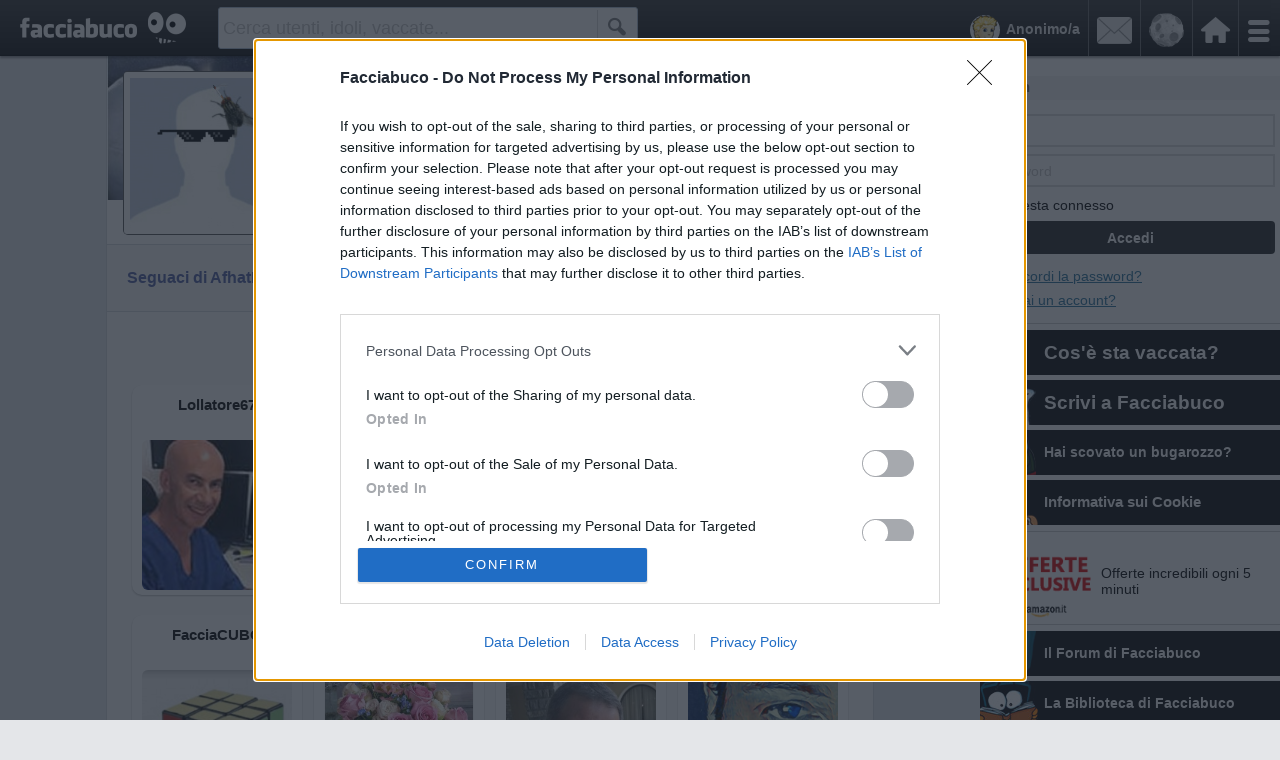

--- FILE ---
content_type: application/javascript; charset=utf-8
request_url: https://fundingchoicesmessages.google.com/f/AGSKWxWGshIqH7fWgedn7jwJc4wt74Ysv4AFuooxG3jPnsZZmSW69vdVifOWMKgWHg8pnkmDHWlw1Hnf-2Arhq4ZB03RXt3cEOk9RKUV-8AB4bXujaAyTtB3qX-cGcCtMtTNscvGUU0qdw==?fccs=W251bGwsbnVsbCxudWxsLG51bGwsbnVsbCxudWxsLFsxNzY5NDg5MjM4LDM5MjAwMDAwMF0sbnVsbCxudWxsLG51bGwsW251bGwsWzcsNl0sbnVsbCxudWxsLG51bGwsbnVsbCxudWxsLG51bGwsbnVsbCxudWxsLG51bGwsMV0sImh0dHBzOi8vd3d3LmZhY2NpYWJ1Y28uY29tL3NlZ3VhY2kvYWZoYXRsYWthay8iLG51bGwsW1s4LCJsUmZLTTBOMWNUMCJdLFs5LCJlbi1VUyJdLFsxNiwiWzEsMSwxXSJdLFsxOSwiMiJdLFsxNywiWzBdIl0sWzI0LCIiXSxbMjksImZhbHNlIl1dXQ
body_size: 120
content:
if (typeof __googlefc.fcKernelManager.run === 'function') {"use strict";this.default_ContributorServingResponseClientJs=this.default_ContributorServingResponseClientJs||{};(function(_){var window=this;
try{
var qp=function(a){this.A=_.t(a)};_.u(qp,_.J);var rp=function(a){this.A=_.t(a)};_.u(rp,_.J);rp.prototype.getWhitelistStatus=function(){return _.F(this,2)};var sp=function(a){this.A=_.t(a)};_.u(sp,_.J);var tp=_.ed(sp),up=function(a,b,c){this.B=a;this.j=_.A(b,qp,1);this.l=_.A(b,_.Pk,3);this.F=_.A(b,rp,4);a=this.B.location.hostname;this.D=_.Fg(this.j,2)&&_.O(this.j,2)!==""?_.O(this.j,2):a;a=new _.Qg(_.Qk(this.l));this.C=new _.dh(_.q.document,this.D,a);this.console=null;this.o=new _.mp(this.B,c,a)};
up.prototype.run=function(){if(_.O(this.j,3)){var a=this.C,b=_.O(this.j,3),c=_.fh(a),d=new _.Wg;b=_.hg(d,1,b);c=_.C(c,1,b);_.jh(a,c)}else _.gh(this.C,"FCNEC");_.op(this.o,_.A(this.l,_.De,1),this.l.getDefaultConsentRevocationText(),this.l.getDefaultConsentRevocationCloseText(),this.l.getDefaultConsentRevocationAttestationText(),this.D);_.pp(this.o,_.F(this.F,1),this.F.getWhitelistStatus());var e;a=(e=this.B.googlefc)==null?void 0:e.__executeManualDeployment;a!==void 0&&typeof a==="function"&&_.To(this.o.G,
"manualDeploymentApi")};var vp=function(){};vp.prototype.run=function(a,b,c){var d;return _.v(function(e){d=tp(b);(new up(a,d,c)).run();return e.return({})})};_.Tk(7,new vp);
}catch(e){_._DumpException(e)}
}).call(this,this.default_ContributorServingResponseClientJs);
// Google Inc.

//# sourceURL=/_/mss/boq-content-ads-contributor/_/js/k=boq-content-ads-contributor.ContributorServingResponseClientJs.en_US.lRfKM0N1cT0.es5.O/d=1/exm=ad_blocking_detection_executable,kernel_loader,loader_js_executable/ed=1/rs=AJlcJMwSx5xfh8YmCxYY1Uo-mP01FmTfFQ/m=cookie_refresh_executable
__googlefc.fcKernelManager.run('\x5b\x5b\x5b7,\x22\x5b\x5bnull,\\\x22facciabuco.com\\\x22,\\\x22AKsRol9xK-mSdfVMAQOeipF1fYXCemPBvZI7LD2v2BdkIs75_G7_M4YlPtzvs3_J43yOywGmdoRh9GkET8L89ZPJd8Rxhwzo-v6pasGegP08fsFt68vkP8B4p28VCVd_SpWBzGSABdrBNGxJsv4tmfCEA-zM1oCcjg\\\\u003d\\\\u003d\\\x22\x5d,null,\x5b\x5bnull,null,null,\\\x22https:\/\/fundingchoicesmessages.google.com\/f\/AGSKWxUvgCuYSCj2Dqw-3vhRNgTXJmoN-YUGgP4Ut95qIBunBnbfpr6g01T_w1DZxq3CCdtJDTM3_pxe1Qv56lRoIRJ4fOumbIsPMtJX2jfq6ZuiRF7ZsXUPm8wYhFdqgez7WHOZSc3VmA\\\\u003d\\\\u003d\\\x22\x5d,null,null,\x5bnull,null,null,\\\x22https:\/\/fundingchoicesmessages.google.com\/el\/AGSKWxXIlFIOh7YhA4MvFdjqbdnku80PucRROIi7_ZvDFuhFhk1aq9Phj-M0gL_WSrAgGpd94neoWMLvnoEoB7n2V6QWWRQCTqhBc0noXUyU_gSUy424WFfrHec9ADYF-jCTk6uvATI3oA\\\\u003d\\\\u003d\\\x22\x5d,null,\x5bnull,\x5b7,6\x5d,null,null,null,null,null,null,null,null,null,1\x5d\x5d,\x5b3,1\x5d\x5d\x22\x5d\x5d,\x5bnull,null,null,\x22https:\/\/fundingchoicesmessages.google.com\/f\/AGSKWxXuBh30qz0VciHOHqUFL6dBb3598W3un2C8oAG_5KAfcxl38eiO5rqatQfIHmVgjEH8CYQVTUI8WXTodGjTman1eNJJ9bBNyXlYwDYZtJ3jPRg8PV_SqbHfMPiuEF2Cpu0151cQwA\\u003d\\u003d\x22\x5d\x5d');}

--- FILE ---
content_type: application/javascript; charset=utf-8
request_url: https://fundingchoicesmessages.google.com/f/AGSKWxXbxYnndB8ZuaoDWRIN_lqe9SDUdHhoEPa4nvofaqJ2FQiobBoyDDfiBbNjQq0ICWUZuBf8irO4JQWzwYJdETSrrsgci47rWsq-T3htKzU6PdWkuCsrLuGCVOPBUD8AAjaRp5Xq45CV_lm9cv8Do5l7mFwLKAouOjf31fhwK7aSJn9vbgmEB9ddzk5R/__hosting_ad./blockblock/blockblock.jquery.js/adswrappermsni./pagead?/adfeeds.
body_size: -1289
content:
window['0190e8b6-7084-4000-b240-166b8432885f'] = true;